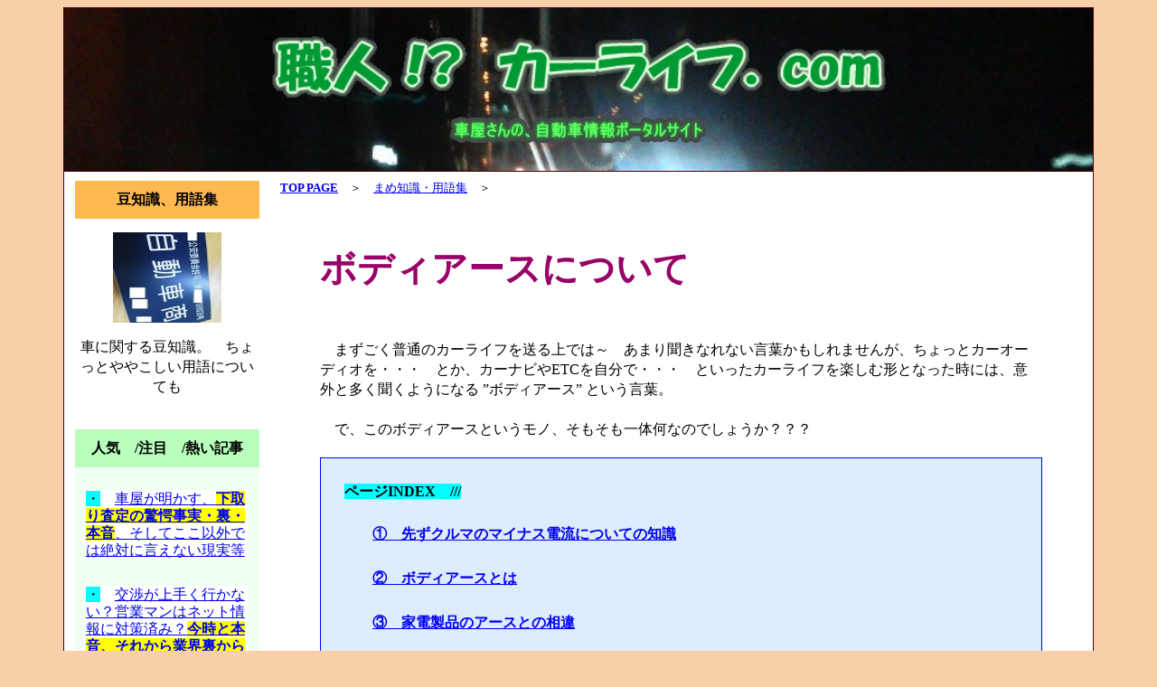

--- FILE ---
content_type: text/html
request_url: https://support-carlife.com/body-earth.html
body_size: 7118
content:
<!DOCTYPE HTML PUBLIC "-//W3C//DTD HTML 4.01 Transitional//EN">
<html>
<head>
<!-- Global site tag (gtag.js) - Google Analytics -->
<script async src="https://www.googletagmanager.com/gtag/js?id=UA-116668642-1"></script>
<script>
  window.dataLayer = window.dataLayer || [];
  function gtag(){dataLayer.push(arguments);}
  gtag('js', new Date());

  gtag('config', 'UA-116668642-1');
</script>
<meta http-equiv="Content-Type" content="text/html; charset=Shift_JIS">
<meta http-equiv="Content-Style-Type" content="text/css">
<meta http-equiv="Content-Script-Type" content="text/javascript">
<title>自動車のプラスマイナス・ボディアースとは？マイナスアースについて /職人!? カーライフ.com</title>
<meta name="keywords" CONTENT="ボディアース">
<meta name="description" CONTENT="自動車のプラスマイナス・ボディアースとは？マイナスアースについて。業界20年クルマ屋さんの運営するカーライフ総合情報＆知識サイト【職人!? カーライフ.com】。">
<meta name="viewport" content="width=device-width,initial-scale=1.0">
<link rel="stylesheet" href="carlife-css-sub-pc.css" type="text/css" media="screen and (min-width:720px)">
<link rel="stylesheet" href="carlife-css-sub-s-phone.css" type="text/css" media="screen and (max-width:719px)">
</head>
<body bgcolor="#f7d0aa">
<!--theowne roft his sit eiss a day u k i-->
<div align="center">
<div id="top" style="background-size:cover;"><a href="https://support-carlife.com/"><img src="title-minilogo.gif" border="0" alt="職人！？カーライフ.com" class="top-image"></a><br>
<img src="logo-blog-main.gif" width="333" height="32" border="0" alt="車屋さんの、自動車情報ポータルサイト" class="top-sub-image"></div>
<!--外枠-->
<div id="outer">
<!--内枠　右-->
<div id="in-right">
<p style="font-size : 80%;padding-top : 10px;margin-top : 0px;"><a href="https://support-carlife.com/"><strong>TOP PAGE</strong></a>　＞　<a href="mame-tisiki.html">まめ知識・用語集</a>　＞</p>
<div>
<div>
<div id="fb-root"></div>
<script>(function(d, s, id) {
  var js, fjs = d.getElementsByTagName(s)[0];
  if (d.getElementById(id)) return;
  js = d.createElement(s); js.id = id;
  js.src = 'https://connect.facebook.net/ja_JP/sdk.js#xfbml=1&version=v3.0';
  fjs.parentNode.insertBefore(js, fjs);
}(document, 'script', 'facebook-jssdk'));</script>
<div class="fb-like" data-href="https://support-carlife.com/" data-layout="button_count" data-action="like" data-size="large" data-show-faces="false" data-share="false"></div>
</div>
<h1>ボディアースについて</h1>
</div>
<p style="margin-left : 5%;margin-right : 5%;">　まずごく普通のカーライフを送る上では～　あまり聞きなれない言葉かもしれませんが、ちょっとカーオーディオを・・・　とか、カーナビやETCを自分で・・・　といったカーライフを楽しむ形となった時には、意外と多く聞くようになる
”ボディアース” という言葉。<br>
<br>
　で、このボディアースというモノ、そもそも一体何なのでしょうか？？？</p>
<div class="blue-board" style="background-color : #ddedff;margin-top : 20px;">
<p>　<span style="background-color : aqua;">ページINDEX　///</span></p>
<ul>
              <li><a href="#1">①　先ずクルマのマイナス電流についての知識</a>
              <li><a href="#2">②　ボディアースとは</a>
  <li><a href="#3">③　家電製品のアースとの相違</a>
  <li><a href="#4">④　マイナスとかアースという名称</a>
  <li><a href="#5">⑤　統一規格　（アース線の決まりごと）</a>
  <li><a href="#6">⑥　塗装被膜も絶縁体。　また最後に、作業される方への注意事項</a>
</ul>
</div>
<h2><span style="background-color : green;padding-left : 5%;padding-right : 5%;"><a name="1" id="1">先ず車両のマイナス電気について知る</a></span></h2>
<div class="board">
<p>　このボディアースという言葉を知る上で、先ずその前に　必ず知っておいておかなければならない事項が御座います。　それは・・・<br>
<br>
　”<span style="color:#cc0000;">自動車のバッテリーから出るマイナス電気は、一体どこを通っているのか？？？</span>”　ということ。</p>
<div class="blue-board" style="font-weight : bold;background-color : white;margin-top : 20px;">　尚、電気に関しての ”マイナス” は、そこから電気が流れ出たり伝って行くわけではありませんが （電気は、プラス電気がマイナスへと流れて行くのが正解）、ただ当サイト、及び私が運営管理するサイトの全般では、それらマイナスの導通過程を出来るだけ分かりやすく伝えるために、あえて
”流れ出る” とか ”伝わって行く” といった表現をしております事、これら何卒、また予めご了承のほど願います　m(_ _)m</div>
<p>　もういきなり核心に触れていきますが、<br>
<br>
　自動車、いわゆる車両のマイナス電気は、バッテリーのマイナス端子から出て～　そのまま ”ボディ” の金属部分へと流れるようになっております。<br>
<br>
　という事は？　そう。　もうお気づきの方もいらっしゃるかと思われますが、<br>
<br>
　自動車のマイナス電気は、ボディの金属部分全ての箇所に流れており～　ボディ全体 （金属部分のみ）が ”マイナス極” として機能しているんです。　なので～　もしとある自動車用の電球を光らせたいならば、バッテリーのプラス端子とボディの金属部分へと　それぞれの配線を接続すれば、ズバリその電球は
”光る” という事なんです。</p>
<div class="blue-board" style="font-weight : bold;background-color : white;margin-top : 20px;">　※　なおここで言う金属は、いわゆる ”電気を通すもの” 全般とお考え下さい。</div>
<p>　また電気は ”金属” をガンガン伝わって行きますので、そのボディを伝って来たマイナス電気が、一旦 ”配線” とか ”ネジやステーなどの金属部分”
を間接した場合でも、その直接触れる配線やネジ・金属ステー等はもちろんの事、そのさらに先がまだまだ金属等であり続けるならば、その先の金属部分へもずっとマイナス電気が流れ伝っているんですね～　＾＾</p>
<div class="blue-board" style="font-weight : bold;background-color : white;margin-top : 20px;">　<span style="color:#cc0000;">※　つまり、オーディオの取り付けネジの部分が、元をたどればバッテリーのマイナス端子まで導通しているならば、そのネジにもマイナス電気が流れているというわけ</span>。</div>
<p>　なんとなくご理解頂けましたでしょうか？<br>
<br>
　但し、まあこの辺りは誰でもご想像されているかもしれませんが、そのボディを伝って来たマイナス電気が、一旦 ”絶縁体 （プラスチックとか革など）”
を間接してしまった場合には、例えその先が金属部分であったとしても、当然、そこまではマイナス電気は流れて行ってはおりませんので、これら予め。</p>
<div class="blue-board" style="font-weight : bold;background-color : white;margin-top : 20px;">　<span style="color:#cc0000;">※　つまり、オーディオの取り付けネジの部分が、元をたどれば　一旦 ”絶縁体” を間接しているならば、そこには当然電気は導通して来ていませんので、そのネジとバッテリーのマイナス端子との導通は成立しておらず、よってそのネジにはマイナス電気は流れていません！　というわけ</span>。</div>
</div>
<h2><span style="background-color : green;padding-left : 5%;padding-right : 5%;"><a name="2" id="2">ボディアースとは</a></span></h2>
<div class="board">
<p>　もうここはダイレクトに触れておきましょう。<br>
<br>
　ボディアースとは～　先ず広義には ”とある電装品のマイナス端子を、バッテリーのマイナス端子へ間接的に接続する” 事、もしくは ”接続されている状態の”
事。　つまりこれまで触れてきた例えば ”マイナス電気の流れているオーディオの取り付けネジ” にマイナス端子を接続し、マイナスの電気を取る事。<br>
      <br>
　これを ”ボディアース” と言います。</p>
<div class="blue-board" style="font-weight : bold;background-color : white;margin-top : 20px;">　<span style="color:#cc0000;">※　なお同じ意味で、これらを ”アース”、”アースを落とす （取る）” とも言います</span>。</div>
<p>　そしてついでに狭義に言えば、”マイナス電気の流れるボディの金属部分へ、ダイレクトにネジなどで端子を接続する” 事。　もしくは ”接続されている状態の”
事。　とでも言っておきましょうか。（しかしどちらかと言いますと、ニュアンス的には後者の方が適用的かな？）<br>
<br>
　まあアレコレ広範囲的に言っちゃうとややこしくなってしまいそうですが、ただどちらにしても～　ボディアース （アース、マイナスアース等も）とは
”<span style="background-color:#fff0aa;">マイナス電気の取れる部位へ端子を接続する事、又は接続されている事</span>” を、指しているとお考え頂いていれば問題ないかと。。。
      </p>
</div>
<h2><span style="background-color : green;padding-left : 5%;padding-right : 5%;"><a name="3" id="3">家電製品のアースとの違い</a></span></h2>
<div class="board">
<p>　身近さが　自動車より家電製品寄りの方であれば、先ず ”アース” と言えば ”漏電した電気を地中などの安全な場所へと回避させる事” であって、マイナス端子への直接の接続意はほとんど皆無かと思われます。（ここでも専門的な解説はなしで、出来るだけ単純に分かりやすく説明しておきます）<br>
<br>
　しかし自動車に関連しての ”アース” では、それは完全１００％ ”バッテリーのマイナス端子へと間接的に導通している事 （マイナス極への接続）”
を指しますので、カー用品を家電製品のような考えでお取り付けされないように願います。（なので漏電防止とかここの金属部分なら何となく良さそう～　なんて変に誤解して、マイナス極へつながらない孤立した金属部位へと誤配線接続などされませんように願います）
</p>
</div>
<h2><span style="background-color : green;padding-left : 5%;padding-right : 5%;"><a name="4" id="4">マイナスとかアースという名称</a></span></h2>
<div class="board">
<p>　マイナス、マイナスアース、アース、グランドアース、GND、－、ボディアース、、、<br>
      <br>
　この自動車のマイナスとかボディアースに関連しては、本当に色々な表現とか言葉とかが存在しておりますので、それらについて細かくも触れてみましたが、ただいずれにしても～　最終的にはいずれも
”マイナス極” を関連意味するものでありますので、その辺りはごく単純に考えておかれます事を推奨。</p>
</div>
<h2><span style="background-color : green;padding-left : 5%;padding-right : 5%;"><a name="5" id="5">規格</a></span></h2>
<div class="board">
<p>　まあこれは例外も多いのですが、<br>
<br>
　基本的には ”黒い配線” はマイナス極に絡んで来ると思われていてもいいでしょう。<br>
<br>
　カーオーディオやカーナビ、その他　社外電装パーツなどのほとんどでは～　マイナスへ接続する （ボディアースするなど）配線の色は ”黒” 、又は黒が主体となったバリエーションかと。</p>
<div class="blue-board" style="font-weight : bold;background-color : white;margin-top : 20px;">　<span style="color:#cc0000;">※　ただ自動車側の純正配線に関しましては、マイナス配線 （アース）が黒であるという統一性は全くなく、また黒である可能性もかなり低いため、、、　この場合に限っては、そういった考えは　あまり主として適用などされない方がいいでしょう</span>。</div>
<div style="text-align : center;margin-top : 20px;"><img src="earth001.jpg" border="0" style="width:50%;min-width:250px;max-width:500px;height : auto;" alt="マイナス端子"></div>
<p>　また社外パーツの多くでは、それらマイナス端子に接続すべき端子には ”ボディアース” しやすいような　独特の形状をした端子が付いている場合も多く、（また端子の周りには、ビニールなどの絶縁体でおおわれていないのも特徴のひとつかと
（逆にプラス端子だと、絶対に端子が露出してしまわないような規格になっている））<br>
<br>
　そういった類も ”統一規格” の一例と言えるかもしれません。</p>
<div class="yellow-board" style="background-color : #fff0aa;margin-top : 20px;">　<span style="color : red;background-color : white;">注意　///</span><br>
　なお、自動車の電気にしか触れた事のない方だと問題ないですが、家庭の100Vとかの交流電気に多少の覚えのある方は～　<span style="color : red;">家庭用の電気配線では黒をプラス</span>と扱われるのが一般的となっており、またそう認識されているかと思われますが、<span style="color : red;">しかし自動車の電気配線は　黒をマイナス</span>　として扱うのが一般的ですので、ここら辺り双方混同して考えてしまわないように十分ご注意ください。（電極の取り間違い接続は火災・爆発などのおそれもあり大変危険です）</div>
</div>
<h2><span style="background-color : green;padding-left : 5%;padding-right : 5%;"><a name="6" id="6">塗装被膜も絶縁体。　その他最後に。。</a></span></h2>
<div class="board">
<p>　最後に、ボディアースを知って　いざボディアースを～　といったところで、ひとつ言葉添えしておきたい事が御座いまして・・・<br>
<br>
　それが ”塗装被膜も絶縁体” である事も決して忘れないように。<br>
<br>
　つまり～　もしボディへダイレクトに ”ボディアース” しようとしていても、その表面 （端子が直接触れる面）などが塗装でおおわれていたり、また一部に塗装が残っていたりすると、そこには
”絶縁体” となる塗装被膜が障壁となり、そのままではマイナスの電気は導通しませんので～　また導通したとしても、ほぼ高い確率で ”接触不良” となろうと思われますので、これら一応予め。。。</p>
<div class="blue-board" style="margin-top : 20px;">　こういった場合には、その部分は避けられるか、もしくは塗装をキレイに剥離するなどして金属部分を十分に露出されました上での接続作業を。</div>
<p>　以上、自動車のプラスマイナスのうち～　マイナスに関する ”マイナスアース” とか ”ボディアース” とかに色々と触れてみましたが、なんとなく意味合いなどご理解頂けましたでしょうか？</p>
<div class="blue-board" style="margin-top : 20px;">　なお、このページを読まれている・・・　という事は、少なくともカー用品の取り付けにチャレンジされている方かと想像も出来ますので、一応念のためひとつアドバイスさせて頂いておこうかと思いますが、、、<br>
<br>
　<span style="color : red;">もしその取り付けをお考えの製品が ”電源を取る電装パーツ” であるならば、そのお取り付け作業前には　必ず！　バッテリーのマイナス端子を外されてからのご作業を　【<a href="https://support-carlife.com/blog/blog-entry-108.html" target="_blank">⇒　何で？ ご参考までに。。。</a>】。　そして作業が終了して今度はバッテリーを接続される前には、ドアを開けておくなどのご対策も　【<a href="https://support-carlife.com/blog/blog-entry-112.html" target="_blank">⇒　何で？　これもまた参考までに</a> （ページ最後の方をご参照）】</span></div>
</div>
<h2><span style="background-color : green;padding-left : 5%;padding-right : 5%;">関連動画</span></h2>
<div class="board">
<p>　ボディアースについてアレコレと、You tubeにもまとめてみました。<br>
<br>
　動画の方がわかりやすい箇所もあるかと思われますので、お手すきにでも追ってこちらもご参考頂けますと幸いです。</p>
<div style="text-align : center;margin-top : 20px;"><iframe width="560" height="315" src="https://www.youtube.com/embed/o2J1FjW_cnQ" frameborder="0" allow="accelerometer; autoplay; encrypted-media; gyroscope; picture-in-picture" allowfullscreen></iframe></div>
</div>
</div>
<!--/内枠　右　終了-->
<!--内枠　左-->
<div id="in-left">
<div class="orange-side-banner">豆知識、用語集</div>
<div class="profile"><img src="jidousyasyou.jpg" width="120" height="100" border="0">
<p>車に関する豆知識。　ちょっとややこしい用語についても</p>
</div>
<div style="text-align : center;margin-bottom : 20px;"><div class="fb-like" data-href="https://support-carlife.com/" data-layout="box_count" data-action="like" data-size="large" data-show-faces="false" data-share="false"></div></div>
<div class="green-side-banner">人気　/注目　/熱い記事</div>
<div class="category">
<ul>
  <li style="background-color : white;"><span style="background-color : aqua;">・</span>　<a href="blog/blog-category-53.html" target="_blank">車屋が明かす、<span style="font-weight : bold;background-color : yellow;">下取り査定の驚愕事実・裏・本音</span>、そしてここ以外では絶対に言えない現実等</a>
  <li style="background-color : white;"><span style="background-color : aqua;">・</span>　<a href="blog/blog-category-55.html" target="_blank">交渉が上手く行かない？営業マンはネット情報に対策済み？<span style="font-weight : bold;background-color : yellow;">今時と本音、それから業界裏から見るクルマの値引き交渉術</span></a>
  <li style="background-color : white;"><span style="background-color : aqua;">・</span>　<a href="blog/blog-category-56.html" target="_blank">これを読んだらきっと見直ししたくなる。<span style="font-weight : bold;background-color : yellow;">車屋さん任せの保険加入に激注意！</span>　他保険ウラ話</a>
  <li style="background-color : white;"><span style="background-color : aqua;">・</span>　<a href="blog/blog-category-57.html" target="_blank">年貢の納め時な車検時期。　ゆえ車検を制するものはカーライフを制す。　これだけは<span style="font-weight : bold;background-color : yellow;">知っておきたい車検裏舞台！</span></a>
  <li style="background-color : white;"><span style="background-color : aqua;">・</span>　<span style="font-weight : bold;background-color : yellow;"><a href="blog/blog-category-52.html" target="_blank">いまさら無料廃車？？</a></span><a href="blog/blog-category-52.html" target="_blank">　タダには訳がある！　知らないと絶対後悔するスクラップ裏実集</a>
  <li style="background-color : white;"><span style="background-color : aqua;">・</span>　<a href="blog/blog-category-54.html" target="_blank">買取り査定を斬る！　業界裏から<span style="font-weight : bold;background-color : yellow;">高額査定を得るためのコツ</span>を見透かそう。</a>
</ul>
</div>
<div class="green-side-banner">その他</div>
<div class="category">
<ul>
  <li>・<a href="purofiru.html">運営者情報</a>
  <li>・<a href="tyuuijikou.html" target="_blank">利用規約など</a>
</ul>
</div>
</div>
<!--/内枠　左　終了-->
<div style="clear:both;"><hr style="display:none;"></div>
<!--メイン2カラム回り込み解除-->
<div class="return">（BACK）　<a href="mame-tisiki.html">まめ知識、用語集　メニュー</a></div>
<div class="blog-top"><a href="https://support-carlife.com/">→　職人!?カーライフ.com　Topはこちら</a></div>
</div>
<!--/外枠　終了-->
<div id="down" style="background-size:cover;">Copyright(c)　職人!? カーライフ.com　All Rights Reserved</div>
</div>
<!--page finish-->
</body>
</html>

--- FILE ---
content_type: text/css
request_url: https://support-carlife.com/carlife-css-sub-pc.css
body_size: 1079
content:
@charset   "Shift_JIS";
#top{
  background-image : url(haikei01.JPG);
  border-left-width : 1px;
  border-right-width : 1px;
  border-left-style : solid;
  border-right-style : solid;
  border-left-color : #510000;
  border-right-color : #510000;
  width : 90%;
  min-width:1024px;
  text-align : center;
  border-top-width : 1px;
  border-bottom-width : 1px;
  border-top-style : solid;
  border-bottom-style : solid;
  border-top-color : #510000;
  border-bottom-color : #510000;
  padding-top : 10px;
  padding-bottom : 10px;
}
#outer{
  border-left-width : 1px;
  border-right-width : 1px;
  border-left-style : solid;
  border-right-style : solid;
  border-left-color : #510000;
  border-right-color : #510000;
  width : 90%;
  min-width:1024px;
  background-color : white;
  padding-bottom : 30px;
}
#in-right{
  width : 78%;
  float : right;
  padding-left : 1%;
  padding-right : 1%;
  text-align : left;
}
#in-left{
  width : 18%;
  float : left;
  padding-left : 1%;
  padding-top : 10px;
  text-align : left;
}
#down{
  
  line-height : 30px;
  
  border-top-style : solid;
  border-left-width : 1px;
  border-right-width : 1px;
  border-left-style : solid;
  border-right-style : solid;
  border-left-color : #510000;
  border-right-color : #510000;
  width : 90%;
  min-width:1024px;
  
  border-bottom-style : solid;
  background-image : url(simasima.gif);
  text-align : center;
  border-top-width : 1px;
  border-bottom-width : 1px;
  border-top-color : #510000;
  border-bottom-color : #510000;
  font-weight : bold;
  
  background-color : #00c400;
}



li{
  line-height : 1.2;
  margin-bottom : 30px;
  padding-left : 0%;
  padding-right : 0px;
  margin-left : 0px;
  margin-right : 0px;
}
ul{
  padding-left : 3%;
  padding-right : 3%;
  margin-left : 3%;
  margin-right : 3%;
padding-top : 10px;
padding-bottom : 10px;
margin-top : 0px;
list-style-type : none;
}
.carlife-ad-space-side{
  text-align : center;
}

.orange-side-banner{
  font-weight : bold;
background-color : #ffb951;
text-align : center;
padding-top : 10px;
padding-bottom : 10px;
}

.green-side-banner{
  font-weight : bold;
background-color : #b9ffbc;
text-align : center;
padding-top : 10px;
padding-bottom : 10px;
}

.profile{
  text-align : center;
padding-top : 15px;
padding-left : 3%;
padding-right : 3%;
margin-bottom : 15px;
width : 94%;
}

.category{
  background-color : #f0fff1;
padding-top : 15px;
margin-bottom : 15px;
width : 100%;
}

h1{
	color : #980167;
  margin-top : 40px;
  margin-left : 5%;
  
  margin-bottom : 50px;
  margin-right : 5%;
  font-size : 250%;
  font-weight : bold;
}

h3{
  padding-left : 1%;
  padding-right : 1%;
  padding-bottom : 0px;
  margin-bottom : 0px;
  margin-top : 35px;
}

div{
  line-height : 1.4;
}

.board{
	margin-top : 0px;
margin-left : 1%;
margin-right : 1%;
border-top-width : 5px;
border-top-style : double;
border-top-color : #993e00;
}

.date{
  text-align : right;
margin-right : 1%;

}
.carlife-ad-space-under{
  text-align : center;
}
.carlife-ad-space-top{
  text-align : center;
  margin-bottom : 30px;
  margin-top : 30px;
}
.return{
  margin-top : 100px;
  font-size : 250%;
  font-weight : bold;
  color : green;
  background-color : #f0fc5f;
}
.next{
  margin-top : 100px;
  font-size : 200%;
  font-weight : bold;
  margin-bottom : -70px;
  margin-left : 5%;
  margin-right : 5%;
}
.yellow-board{
  background-color : white;
padding-top : 10px;
padding-left : 10px;
padding-right : 10px;
padding-bottom : 10px;
margin-left : 5%;
margin-right : 5%;
border-width : 1px;
border-style : solid;
border-color : orange;
font-weight : bold;
}

.index{
  background-color : #d7c9d8;
padding-top : 10px;
padding-bottom : 10px;
margin-left : 20%;
margin-right : 20%;
}
.blog-top{
  margin-top : 30px;
  font-size : 150%;
  font-weight : bold;
}
.blue-board{
  background-color : white;
padding-top : 10px;
padding-left : 10px;
padding-right : 10px;
padding-bottom : 10px;
margin-left : 5%;
margin-right : 5%;
border-width : 1px;
border-style : solid;
border-color : blue;
font-weight : bold;
}
.gray-board{
  background-color : #f2f2f2;
padding-left : 10px;
padding-right : 10px;
padding-bottom : 20px;
margin-left : 20%;
margin-right : 20%;
border-width : 1px;
border-style : solid;
border-color : gray;
  text-align : center;
}
.gray-board-tekiyou{
  background-color : #f2f2f2;
padding-left : 10px;
padding-right : 10px;
padding-bottom : 20px;
margin-left : 10%;
margin-right : 10%;
border-width : 1px;
border-style : solid;
border-color : gray;
  text-align : center;
}
.red-board{
  background-color : white;
padding-top : 10px;
padding-left : 10px;
padding-right : 10px;
padding-bottom : 10px;
margin-left : 10%;
margin-right : 10%;
border-width : 1px;
border-style : solid;
border-color : purple;
font-weight : bold;
}
.onepoint{
  
padding-top : 10px;
padding-left : 10px;
padding-right : 10px;
padding-bottom : 10px;
margin-left : 10%;
margin-right : 10%;
border-width : 1px;
border-style : dashed;
border-color : silver;
}

.top-image{
  margin-top : 20px;width : 60%;height : 70px;
}

.top-sub-image{
  margin-top : 20px;margin-bottom : 20px;width : 25%;height : 30px;
}

h2{
  font-weight : bold;
  color : #f8fff7;
  font-size : 200%;
  margin-top : 50px;
}

.sns-board{
  margin-top : 20px;
  
  text-align : center;
  margin-bottom : -20px;
}
ul.sns-butt{
  list-style-type : none;
  overflow : hidden;
}
ul.sns-butt li{
  float : left;
  width : 135px;
}


.side-ad-new{
  text-align : center;margin-top : 20px;margin-bottom : 20px;
}

.orange-side-banner2{
  font-weight : bold;
background-color : #aa4a0b;
text-align : center;
padding-top : 10px;
padding-bottom : 10px;
}

--- FILE ---
content_type: text/css
request_url: https://support-carlife.com/carlife-css-sub-s-phone.css
body_size: 1105
content:
@charset   "Shift_JIS";
#top{
  background-image : url(haikei01.JPG);
  border-left-width : 1px;
  border-right-width : 1px;
  border-left-style : solid;
  border-right-style : solid;
  border-left-color : #510000;
  border-right-color : #510000;
  width : 99%;
  text-align : center;
  min-width:320px;
  border-top-width : 1px;
  border-bottom-width : 1px;
  border-top-style : solid;
  border-bottom-style : solid;
  border-top-color : #510000;
  border-bottom-color : #510000;
}
#outer{
  border-left-width : 1px;
  border-right-width : 1px;
  border-left-style : solid;
  border-right-style : solid;
  border-left-color : #510000;
  border-right-color : #510000;
  width : 99%;
  background-color : white;
  padding-bottom : 30px;
  min-width:320px;
}
#in-right{
  width : 94%;
  float : none;
  padding-left : 3%;
  padding-right : 3%;
  text-align : left;
  margin-bottom : 50px;
}
#in-left{
  width : 98%;
  float : none;
  padding-right : 1%;
  padding-left : 1%;
  text-align : left;
}
#down{
  
  line-height : 30px;
  
  border-top-style : solid;
  border-left-width : 1px;
  border-right-width : 1px;
  border-left-style : solid;
  border-right-style : solid;
  border-left-color : #510000;
  border-right-color : #510000;
  width : 99%;
  
  border-bottom-style : solid;
  background-image : url(simasima.gif);
  text-align : center;
  min-width:320px;
  border-top-width : 1px;
  border-bottom-width : 1px;
  border-top-color : #510000;
  border-bottom-color : #510000;
  font-weight : bold;
    background-color : #00c400;
}

li{
  line-height : 1.2;
  margin-bottom : 30px;
  padding-left : 0%;
  padding-right : 0px;
  margin-left : 0px;
  margin-right : 0px;
}
ul{
  padding-left : 3%;
  padding-right : 3%;
  margin-left : 3%;
  margin-right : 3%;
padding-top : 10px;
padding-bottom : 10px;
margin-top : 0px;
list-style-type : none;
}
.carlife-ad-space-side{
  text-align : center;
}
.orange-side-banner{
  font-weight : bold;
background-color : #ffb951;
text-align : center;
padding-top : 10px;
padding-bottom : 10px;
}

.green-side-banner{
  font-weight : bold;
background-color : #b9ffbc;
text-align : center;
padding-top : 10px;
padding-bottom : 10px;
}
.profile{
  text-align : center;
padding-top : 15px;
padding-left : 3%;
padding-right : 3%;
margin-bottom : 15px;
width : 94%;
}

.category{
  background-color : #f0fff1;
padding-top : 15px;
margin-bottom : 15px;
width : 100%;
}
h1{
	color : #980167;
  margin-top : 30px;
  font-size : 150%;
  text-align : center;
  font-weight : bold;
  background-color : #fff0ff;
  
  margin-bottom : 40px;
  
  
}
h3{
  font-size : 120%;
padding-left : 2%;
padding-right : 2%;
  padding-bottom : 0px;
  margin-bottom : 0px;
  margin-top : 30px;
}
div{
  line-height : 1.4;
}
.board{
	margin-top : 0px;
margin-left : 2%;
margin-right : 2%;
border-top-width : 5px;
border-top-style : double;
border-top-color : #993e00;
}
.date{
  text-align : right;
margin-right : 2%;

}
.carlife-ad-space-under{
  text-align : center;
}
.carlife-ad-space-top{
  text-align : center;
  margin-bottom : 30px;
  margin-top : 30px;
}
.return{
  margin-top : 80px;
  font-size : 150%;
  font-weight : bold;
  color : green;
  background-color : #f0fc5f;
}
.next{
  margin-top : 80px;
  font-size : 200%;
  font-weight : bold;
  margin-bottom : -50px;
  margin-left : 3%;
  margin-right : 3%;
}
.yellow-board{
  background-color : white;
padding-top : 10px;
padding-left : 10px;
padding-right : 10px;
padding-bottom : 10px;
margin-left : 5%;
margin-right : 5%;
border-width : 1px;
border-style : solid;
border-color : orange;
font-weight : bold;
}
.index{
  background-color : #d7c9d8;
padding-top : 10px;
padding-bottom : 10px;
margin-left : 10%;
margin-right : 10%;
}
.blog-top{
  margin-top : 30px;
  font-size : 150%;
  font-weight : bold;
}
.blue-board{
  background-color : white;
padding-top : 10px;
padding-left : 10px;
padding-right : 10px;
padding-bottom : 10px;
margin-left : 5%;
margin-right : 5%;
border-width : 1px;
border-style : solid;
border-color : blue;
font-weight : bold;
}
.gray-board{
  background-color : #f2f2f2;
padding-left : 10px;
padding-right : 10px;
padding-bottom : 20px;
margin-left : 10%;
margin-right : 10%;
border-width : 1px;
border-style : solid;
border-color : gray;
  text-align : center;
}
.gray-board-tekiyou{
  background-color : #f2f2f2;
padding-left : 10px;
padding-right : 10px;
padding-bottom : 20px;
margin-left : 5%;
margin-right : 5%;
border-width : 1px;
border-style : solid;
border-color : gray;
  text-align : center;
}
.red-board{
  background-color : white;
padding-top : 10px;
padding-left : 10px;
padding-right : 10px;
padding-bottom : 10px;
margin-left : 10%;
margin-right : 10%;
border-width : 1px;
border-style : solid;
border-color : purple;
font-weight : bold;
}
.pnepoint{
  background-color : #a4f9ff;
padding-top : 10px;
padding-left : 10px;
padding-right : 10px;
padding-bottom : 10px;
margin-left : 10%;
margin-right : 10%;
border-width : 1px;
border-style : dashed;
border-color : silver;
}
.top-image{
  margin-top : 20px;width : 80%;height : 70px;
}

.top-sub-image{
  margin-top : 15px;margin-bottom : 20px;width : 50%;height : 30px;
}
h2{
  font-weight : bold;
  color : #f8fff7;
  font-size : 150%;
  margin-top : 50px;
}
ul.sns-butt{
  list-style-type : none;
  overflow : hidden;
}
ul.sns-butt li{
  float : left;
  width : 135px;
}

.sns-board{
  margin-top : 20px;
  
  text-align : center;
  margin-bottom : -20px;
}


.side-ad-new{
  text-align : center;margin-top : 20px;margin-bottom : 20px;
}


.orange-side-banner2{
  font-weight : bold;
background-color : #aa4a0b;
text-align : center;
padding-top : 5px;
padding-bottom : 5px;
}